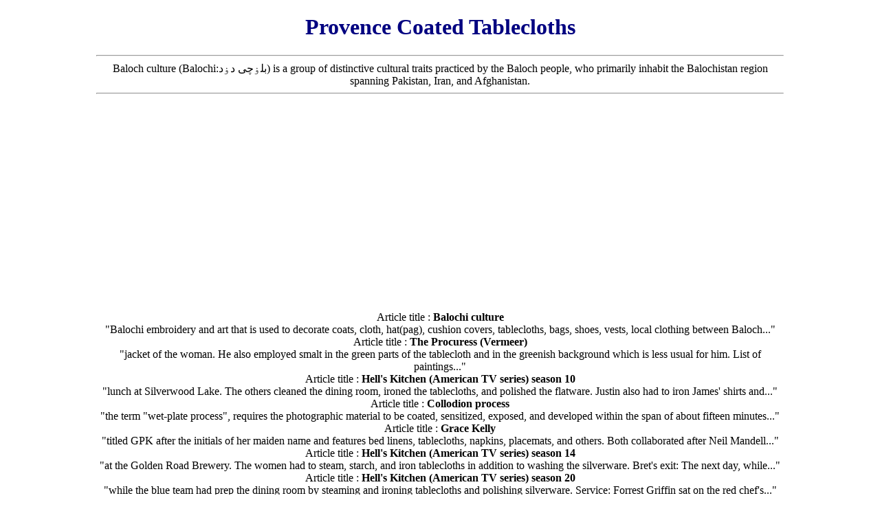

--- FILE ---
content_type: text/html; charset=UTF-8
request_url: https://www.mediterranean-interiors.com/provence-coated-tablecloths.html
body_size: 2472
content:
<!DOCTYPE html>
<html lang="en-us">
<head>
<meta name="viewport" content="width=device-width, initial-scale=1.0">
<meta charset="UTF-8">

<!-- BEGIN Google analytics GA4 01-AUG-2023 -->

<!-- Google tag (gtag.js) -->
<script async src="https://www.googletagmanager.com/gtag/js?id=G-Y44NPC0E9G"></script>
<script>
  window.dataLayer = window.dataLayer || [];
  function gtag(){dataLayer.push(arguments);}
  gtag('js', new Date());

  gtag('config', 'G-Y44NPC0E9G');
</script>
<!-- END Google Analytics GA4 01-AUG-2023 -->

<title>Provence Coated Tablecloths by Mediterranean Interiors</title>
<meta name="description" content="Provence Coated Tablecloths search results by Mediterranean Interiors">

<link rel="canonical" href="https://www.mediterranean-interiors.com/provence-coated-tablecloths.html"> 
<link href="/images/logos/s/favicon_2.ico" rel="shortcut icon">
<script src="/js/index.js"></script>

<style>
body {
	margin: 0 auto;
	width: 98%;
	max-width: 1000px;
	text-align: center;
}
img {
	max-width: 100%;
	height: auto;
}
#m-block {
	color: red;
	display: none;
}
h1 {
	color: navy;
}
h2 {
	font-size: 14px;
}
@media only screen and (max-width : 640px) {
h1 {
	color: green;
}

#m-block {
	background: beige;
	color: green;
	display: none;
}
.h2-1 {
	font-family: verdana, arial;
	font-size: 12px;
	color: #FFFFFF;
}
}
</style>

<!-- Begin Google Adsense script with automatic placement -->
<!-- ><script data-ad-client="ca-pub-1932013658809761" async src="https://pagead2.googlesyndication.com/pagead/js/adsbygoogle.js"></script> -->
<script async src="https://pagead2.googlesyndication.com/pagead/js/adsbygoogle.js?client=ca-pub-1932013658809761"
     crossorigin="anonymous"></script>
<!-- End Google Adsense script -->

</head>
<body>

<h1>Provence Coated Tablecloths</h1>

<div class="main_frame">
<hr>



Baloch culture (Balochi:بلۏچی دۏد) is a group of distinctive cultural traits practiced by the Baloch people, who primarily inhabit the Balochistan region spanning Pakistan, Iran, and Afghanistan.
<hr>
<br>Article title : <b>Balochi culture</b>
<br>"Balochi embroidery and art that is used to decorate coats, cloth, hat(pag), cushion covers, tablecloths, bags, shoes, vests, local clothing between Baloch..."
<br>Article title : <b>The Procuress (Vermeer)</b>
<br>"jacket of the woman. He also employed smalt in the green parts of the tablecloth and in the greenish background which is less usual for him. List of paintings..."
<br>Article title : <b>Hell's Kitchen (American TV series) season 10</b>
<br>"lunch at Silverwood Lake. The others cleaned the dining room, ironed the tablecloths, and polished the flatware. Justin also had to iron James&#039; shirts and..."
<br>Article title : <b>Collodion process</b>
<br>"the term &quot;wet-plate process&quot;, requires the photographic material to be coated, sensitized, exposed, and developed within the span of about fifteen minutes..."
<br>Article title : <b>Grace Kelly</b>
<br>"titled GPK after the initials of her maiden name and features bed linens, tablecloths, napkins, placemats, and others. Both collaborated after Neil Mandell..."
<br>Article title : <b>Hell's Kitchen (American TV series) season 14</b>
<br>"at the Golden Road Brewery. The women had to steam, starch, and iron tablecloths in addition to washing the silverware. Bret&#039;s exit: The next day, while..."
<br>Article title : <b>Hell's Kitchen (American TV series) season 20</b>
<br>"while the blue team had prep the dining room by steaming and ironing tablecloths and polishing silverware. Service: Forrest Griffin sat on the red chef&#039;s..."
<br>Article title : <b>Beefsteak Club</b>
<br>"The only second course offered was toasted cheese. After dinner, the tablecloth was removed, the cook collected the money, and the rest of the evening..."
<br>Article title : <b>Ronald Gene Simmons</b>
<br>"lounge. Their bodies were covered with coats except that of Sheila, who was covered by Becky Simmons&#039; best tablecloth. The bodies of Trae and Michael were..."
<br>Article title : <b>The Last Supper (Leonardo)</b>
<br>"side of the table, so that none of them has his back to the viewer. The tablecloth is white with blue stripes, which are colours commonly associated with..."
	
<hr>
</div>


<p>
<a href="/links.php">Links to Resources on the Web</a>
</p>
<p>StunoCorp <a href="https://www.stunocorp.com/en/" title="StunoCorp Motion Pictures">Films Production</a> for Cinema and Television.<p>
<p><a href="https://www.stunocorp.com/film/dogs/film_dogs" title="Dogs short film (2022) directed by Julie STUNAULT">DOGS (2022) short film</a>
 by film director <a href="https://juliestunault.com" title="Film Director Julie STUNAULT">Julie STUNAULT</a></p><p><a href="https://www.mediterranean-interiors.com/sitemap.xml">Site map</a></p>
<p><a href="https://www.mediterranean-interiors.com">Home page</a></p>



<hr>
Saturday 24 Jan 2026 17:41:35
<!-- BEGIN Google Analytics -->
<script>
var gaJsHost = (("https:" == document.location.protocol) ? "https://ssl." : "http://www.");
document.write(unescape("%3Cscript src='" + gaJsHost + "google-analytics.com/ga.js' type='text/javascript'%3E%3C/script%3E"));
</script>
<script>
try {
var pageTracker = _gat._getTracker("UA-329585-12");
pageTracker._trackPageview();
} catch(err) {}</script>
<!-- END Google Analytics -->

</body>
</html>

--- FILE ---
content_type: text/html; charset=UTF-8
request_url: https://www.mediterranean-interiors.com/js/index.js
body_size: 2309
content:
<!DOCTYPE html>
<html lang="en-us">
<head>
<meta name="viewport" content="width=device-width, initial-scale=1.0">
<meta charset="UTF-8">

<!-- BEGIN Google analytics GA4 01-AUG-2023 -->

<!-- Google tag (gtag.js) -->
<script async src="https://www.googletagmanager.com/gtag/js?id=G-Y44NPC0E9G"></script>
<script>
  window.dataLayer = window.dataLayer || [];
  function gtag(){dataLayer.push(arguments);}
  gtag('js', new Date());

  gtag('config', 'G-Y44NPC0E9G');
</script>
<!-- END Google Analytics GA4 01-AUG-2023 -->

<title>Js/index by Mediterranean Interiors</title>
<meta name="description" content="Js/index search results by Mediterranean Interiors">

<link rel="canonical" href="https://www.mediterranean-interiors.com/js/index.html"> 
<link href="/images/logos/s/favicon_2.ico" rel="shortcut icon">
<script src="/js/index.js"></script>

<style>
body {
	margin: 0 auto;
	width: 98%;
	max-width: 1000px;
	text-align: center;
}
img {
	max-width: 100%;
	height: auto;
}
#m-block {
	color: red;
	display: none;
}
h1 {
	color: navy;
}
h2 {
	font-size: 14px;
}
@media only screen and (max-width : 640px) {
h1 {
	color: green;
}

#m-block {
	background: beige;
	color: green;
	display: none;
}
.h2-1 {
	font-family: verdana, arial;
	font-size: 12px;
	color: #FFFFFF;
}
}
</style>

<!-- Begin Google Adsense script with automatic placement -->
<!-- ><script data-ad-client="ca-pub-1932013658809761" async src="https://pagead2.googlesyndication.com/pagead/js/adsbygoogle.js"></script> -->
<script async src="https://pagead2.googlesyndication.com/pagead/js/adsbygoogle.js?client=ca-pub-1932013658809761"
     crossorigin="anonymous"></script>
<!-- End Google Adsense script -->

</head>
<body>

<h1>Js/index</h1>

<div class="main_frame">
<hr>


 
Vue.js (commonly referred to as Vue; pronounced "view") is an open-source model–view–viewmodel front end JavaScript framework for building user interfaces and single-page applications. It was created by Evan You and is maintained by him and the rest of the active core team members.
<hr>
<br>Article title : <b>Vue.js</b>
<br>"Vue.js (commonly referred to as Vue; pronounced &quot;view&quot;) is an open-source model–view–viewmodel front end JavaScript framework for building user interfaces..."
<br>Article title : <b>Wiki.js</b>
<br>"Wiki.js is a wiki engine running on Node.js and written in JavaScript. It is free software released under the Affero GNU General Public License. It is..."
<br>Article title : <b>JS++</b>
<br>"JS++ is a programming language for web development that extends JavaScript with a sound type system. It includes imperative, object-oriented, functional..."
<br>Article title : <b>Body mass index</b>
<br>"Body mass index (BMI) is a value derived from the mass (weight) and height of a person. The BMI is defined as the body mass divided by the square of the..."
<br>Article title : <b>JavaScript</b>
<br>"JavaScript (JS) is a programming language and core technology of the Web, alongside HTML and CSS. It was created by Brendan Eich in 1995. As of 2025, the..."
<br>Article title : <b>Svelte</b>
<br>"smallest bundle footprints at merely 2KB. The predecessor of Svelte is Ractive.js, which Rich Harris created in 2013. Version 1 of Svelte was written in JavaScript..."
<br>Article title : <b>JS Hercules</b>
<br>"JS Hercules is an association football club based in Oulu, Finland. Founded in 1998, the team started at the lowest level of the Finnish league system..."
<br>Article title : <b>TypeScript</b>
<br>"jQuery, MongoDB, and D3.js. TypeScript headers for the Node.js library modules are also available, allowing development of Node.js programs within TypeScript..."
<br>Article title : <b>Mojito (framework)</b>
<br>"{affinity}.js |-- index.js |-- mojits/ | `-- [mojit_name | |-- assets/ | |-- yui_modules/ | | `-- *.{affinity}.js | |-- binders/ | | `-- {view_name}.js | |--..."
<br>Article title : <b>Underscore.js</b>
<br>"Underscore.js is a JavaScript library which provides utility functions for common programming tasks. It is comparable to features provided by Prototype.js and..."
	
<hr>
</div>


<p>
<a href="/links.php">Links to Resources on the Web</a>
</p>
<p>StunoCorp <a href="https://www.stunocorp.com/en/" title="StunoCorp Motion Pictures">Films Production</a> for Cinema and Television.<p>
<p><a href="https://www.stunocorp.com/film/dogs/film_dogs" title="Dogs short film (2022) directed by Julie STUNAULT">DOGS (2022) short film</a>
 by film director <a href="https://juliestunault.com" title="Film Director Julie STUNAULT">Julie STUNAULT</a></p><p><a href="https://www.mediterranean-interiors.com/sitemap.xml">Site map</a></p>
<p><a href="https://www.mediterranean-interiors.com">Home page</a></p>



<hr>
Saturday 24 Jan 2026 17:41:36
<!-- BEGIN Google Analytics -->
<script>
var gaJsHost = (("https:" == document.location.protocol) ? "https://ssl." : "http://www.");
document.write(unescape("%3Cscript src='" + gaJsHost + "google-analytics.com/ga.js' type='text/javascript'%3E%3C/script%3E"));
</script>
<script>
try {
var pageTracker = _gat._getTracker("UA-329585-12");
pageTracker._trackPageview();
} catch(err) {}</script>
<!-- END Google Analytics -->

</body>
</html>

--- FILE ---
content_type: text/html; charset=utf-8
request_url: https://www.google.com/recaptcha/api2/aframe
body_size: 268
content:
<!DOCTYPE HTML><html><head><meta http-equiv="content-type" content="text/html; charset=UTF-8"></head><body><script nonce="0QKYbrsVA2pPGxwZkbLKjw">/** Anti-fraud and anti-abuse applications only. See google.com/recaptcha */ try{var clients={'sodar':'https://pagead2.googlesyndication.com/pagead/sodar?'};window.addEventListener("message",function(a){try{if(a.source===window.parent){var b=JSON.parse(a.data);var c=clients[b['id']];if(c){var d=document.createElement('img');d.src=c+b['params']+'&rc='+(localStorage.getItem("rc::a")?sessionStorage.getItem("rc::b"):"");window.document.body.appendChild(d);sessionStorage.setItem("rc::e",parseInt(sessionStorage.getItem("rc::e")||0)+1);localStorage.setItem("rc::h",'1769272897179');}}}catch(b){}});window.parent.postMessage("_grecaptcha_ready", "*");}catch(b){}</script></body></html>